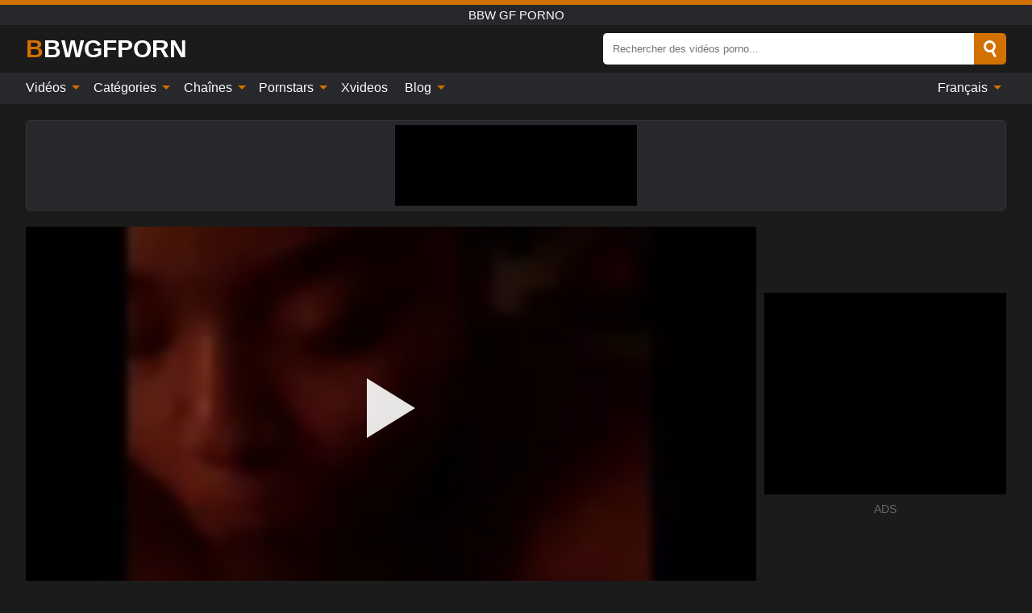

--- FILE ---
content_type: text/html; charset=UTF-8
request_url: https://bbwgfporn.com/fr/video/721
body_size: 15800
content:
<!DOCTYPE html><html lang="fr" translate="no"><head><meta http-equiv="Content-Type" content="text/html; charset=utf-8"/><meta name="viewport" content="width=device-width, initial-scale=1"><title>Sa bouche si bonne m&#039;a fait jouir lol - BBWGFPORN.COM</title><meta name="description" content="Regarder la vidéo porno gratuite: Sa bouche si bonne m&#039;a fait jouir lol, bbw gf porno. Sur votre tube porno xxx et sexe préféré BBWGFPORN.COM!"><meta name="keywords" content="bouche,bonne,m039a,fait,jouir,porno"><meta name="robots" content="max-image-preview:large"><script type="application/ld+json">{"@context":"https://schema.org","@type":"VideoObject","name":"Sa bouche si bonne m&#039;a fait jouir lol","description":"Regarder la vidéo porno gratuite: Sa bouche si bonne m&#039;a fait jouir lol, bbw gf porno. Sur votre tube porno xxx et sexe préféré BBWGFPORN.COM!","contentUrl":"https://bbwgfporn.com/cdn/721.m3u8","thumbnailUrl":["https://bbwgfporn.com/i/media/p/721b.jpg","https://bbwgfporn.com/i/media/w/721.webp","https://bbwgfporn.com/i/media/p/721.jpg"],"uploadDate":"2022-03-04T15:00:36+03:00","duration":"PT0H2M53S","interactionCount":"0"}</script><meta property="og:title" content="Sa bouche si bonne m&#039;a fait jouir lol"><meta property="og:site_name" content="BBWGFPORN.COM"><meta property="og:url" content="https://bbwgfporn.com/fr/video/721"><meta property="og:description" content="Regarder la vidéo porno gratuite: Sa bouche si bonne m&#039;a fait jouir lol, bbw gf porno. Sur votre tube porno xxx et sexe préféré BBWGFPORN.COM!"><meta property="og:type" content="video.other"><meta property="og:image" content="https://bbwgfporn.com/i/media/p/721b.jpg"><meta property="og:video" content="https://bbwgfporn.com/cdn/721.m3u8"><meta property="og:video:type" content="application/vnd.apple.mpegurl"><meta property="og:video" content="https://bbwgfporn.com/cdn/721.mp4"><meta property="og:video:type" content="video/mp4"><meta name="twitter:card" content="summary_large_image"><meta name="twitter:site" content="BBWGFPORN.COM"><meta name="twitter:title" content="Sa bouche si bonne m&#039;a fait jouir lol"><meta name="twitter:description" content="Regarder la vidéo porno gratuite: Sa bouche si bonne m&#039;a fait jouir lol, bbw gf porno. Sur votre tube porno xxx et sexe préféré BBWGFPORN.COM!"><meta name="twitter:image" content="https://bbwgfporn.com/i/media/p/721b.jpg"><meta name="twitter:player" content="https://bbwgfporn.com/cdn/721.mp4"><link href="/i/images/cover.jpg" rel="image_src"><link rel="icon" type="image/jpg" href="/i/images/ico_logo.jpg"><link rel="shortcut icon" type="image/jpg" href="/i/images/ico.jpg"><link rel="apple-touch-icon" type="image/jpg" href="/i/images/ico_logo.jpg"><meta name="theme-color" content="#161616"><link rel="canonical" href="https://bbwgfporn.com/fr/video/721"><meta name="rating" content="adult"><meta name="rating" content="RTA-5042-1996-1400-1577-RTA"><link rel="preconnect" href="//mc.yandex.ru"><link rel="preconnect" href="//pgnasmcdn.click"><link rel="alternate" href="https://bbwgfporn.com/video/721" hreflang="x-default"><link rel="alternate" href="https://bbwgfporn.com/ar/video/721" hreflang="ar"><link rel="alternate" href="https://bbwgfporn.com/bn/video/721" hreflang="bn"><link rel="alternate" href="https://bbwgfporn.com/de/video/721" hreflang="de"><link rel="alternate" href="https://bbwgfporn.com/video/721" hreflang="en"><link rel="alternate" href="https://bbwgfporn.com/es/video/721" hreflang="es"><link rel="alternate" href="https://bbwgfporn.com/fr/video/721" hreflang="fr"><link rel="alternate" href="https://bbwgfporn.com/hi/video/721" hreflang="hi"><link rel="alternate" href="https://bbwgfporn.com/id/video/721" hreflang="id"><link rel="alternate" href="https://bbwgfporn.com/it/video/721" hreflang="it"><link rel="alternate" href="https://bbwgfporn.com/ja/video/721" hreflang="ja"><link rel="alternate" href="https://bbwgfporn.com/nl/video/721" hreflang="nl"><link rel="alternate" href="https://bbwgfporn.com/pl/video/721" hreflang="pl"><link rel="alternate" href="https://bbwgfporn.com/pt/video/721" hreflang="pt"><link rel="alternate" href="https://bbwgfporn.com/ro/video/721" hreflang="ro"><link rel="alternate" href="https://bbwgfporn.com/ru/video/721" hreflang="ru"><link rel="alternate" href="https://bbwgfporn.com/tr/video/721" hreflang="tr"><link rel="alternate" href="https://bbwgfporn.com/zh/video/721" hreflang="zh"><style>html{font-family:-apple-system,BlinkMacSystemFont,Segoe UI,Roboto,Oxygen,Ubuntu,Cantarell,Fira Sans,Droid Sans,Helvetica Neue,sans-serif}body{background:#1b1b1b;min-width:320px;margin:auto;color:#fff}a{text-decoration:none;outline:none;color:#1b1b1b}input,textarea,select,option,button{outline:none;font-family:-apple-system,BlinkMacSystemFont,Segoe UI,Roboto,Oxygen,Ubuntu,Cantarell,Fira Sans,Droid Sans,Helvetica Neue,sans-serif}*{-webkit-box-sizing:border-box;-moz-box-sizing:border-box;box-sizing:border-box}::placeholder{opacity:1}.ico-bottom-arrow{width:0;height:0;border-left:5px solid transparent;border-right:5px solid transparent;border-bottom:5px solid #D27000;display:inline-block;margin-bottom:3px;margin-left:3px;margin-right:-4px;transform:rotate(180deg)}.top{background:#27282b;text-align:center}.top:before{content:"";width:100%;height:6px;display:block;background:#D27000}.top h1,.top b{font-weight:500;color:#fff;font-size:15px;text-transform:uppercase;margin:0;padding:4px 0;display:block}.fx{display:-webkit-box;display:-moz-box;display:-ms-flexbox;display:-webkit-flex;display:flex}.fx-c{-ms-flex-align:center;-webkit-align-items:center;-webkit-box-align:center;align-items:center}.fx-w{flex-wrap:wrap;justify-content:space-between}header{width:95%;max-width:1340px;margin:auto;padding:10px 0}header .icon-menu,header .icon-search,header .sort{display:none}header .logo b{display:block;font-size:30px;color:#fff;text-transform:uppercase}header .logo b:first-letter{color:#D27000}header form{margin-left:auto;width:50%;max-width:500px;position:relative}header form .box{border-radius:5px;padding:0}header form input{background:#fff;border:0;color:#050505;padding:12px;width:100%;border-radius:5px;border-top-right-radius:0;border-bottom-right-radius:0;align-self:stretch}header form button{background:#D27000;border:0;position:relative;cursor:pointer;outline:none;text-indent:-99999px;border-radius:5px;border-top-left-radius:0;border-bottom-left-radius:0;width:42px;align-self:stretch}header form button:before{content:"";position:absolute;top:9px;left:12px;width:9px;height:9px;background:transparent;border:3px solid #fff;border-radius:50%}header form button:after{content:"";width:9px;height:3px;background:#fff;position:absolute;transform:rotate(63deg);top:24px;left:20px}header form .resultDiv{display:none;position:absolute;top:50px;background:#fff;width:100%;max-height:350px;overflow:hidden;overflow-y:auto;z-index:114;left:0;padding:10px;transition:.4s;border-radius:5px;color:#050505}header form .resultDiv a{display:block;text-align:left;padding:5px;color:#050505;font-weight:600;text-decoration:none;font-size:14px}header form .resultDiv a:hover{text-decoration:underline}header form .resultDiv .title{display:block;background:#27282b;padding:10px;border-radius:5px;color:#fff}nav{background:#27282b;display:block;width:100%}nav ul{width:95%;max-width:1340px;display:block;margin:auto;padding:0;list-style:none;position:relative;z-index:113}nav ul li{display:inline-block}nav ul li .mask{display:none}nav ul a{color:#fff;padding:.65em .65em;text-decoration:none;display:inline-block}nav>ul>li:first-child>a{padding-left:0}@media screen and (min-width:840px){nav ul li:hover a{color:#D27000}nav ul li>ul{display:none}nav ul li:hover>ul{display:block;position:absolute;width:100%;left:0;top:40px;background:#27282b;border:1px solid #343539;border-radius:5px;padding:4px}nav ul li:hover>ul a{padding:.3em .35em;margin:.35em;color:#fff}nav ul li>ul a:hover{color:#D27000}nav ul .lang:hover>ul{width:400px;right:0;left:unset;display:flex;flex-wrap:wrap;justify-content:space-between}nav ul .lang:hover>ul a{padding:0;border:0;display:block;font-size:13px}}nav ul li>ul:not(.nl) li:last-child a{background:#D27000;border-radius:5px;color:#fff}nav ul .lang{float:right;position:relative}nav ul .lang li{display:block;flex:1 1 25%}nav ul .lang:hover>ul a:last-child{background:transparent}nav ul .lang:hover>ul a:last-child:hover{color:#D27000}.global-army{width:95%;max-width:1340px;margin:auto;margin-top:20px;border-radius:5px;background:#27282b;border:1px solid #343539;padding:5px;overflow:hidden}.global-army span{display:block;margin:auto;width:300px;min-width:max-content;height:100px;background:#000}.global-army iframe{border:0;width:300px;height:100px;overflow:hidden}.fbar{display:block;width:100%;margin-bottom:15px;text-align:center;background:#27282b;border-radius:5px;padding:7px 4px}.fbar a{display:inline-block;color:#fff;font-size:15px;font-weight:500;text-transform:uppercase}.fbar a:after{content:"\A0•\A0"}.fbar a:last-child:after{content:""}main{width:95%;max-width:1340px;margin:auto;margin-top:20px}main .sidebar{width:240px;min-width:240px;margin-right:20px;border-right:1px solid #3A3A3A;padding-right:20px}main .sidebar .close{display:none}main .sidebar ul{padding:0;margin:0;list-style:none;border-bottom:1px solid #3A3A3A;padding-bottom:10px;margin-bottom:10px}main .sidebar ul:last-child{border-bottom:0;margin-bottom:0}main .sidebar li span{display:block;color:#fff;font-size:15px;font-weight:500;margin-bottom:10px;text-transform:uppercase}main .sidebar li{display:block}main .sidebar li a{display:flex;align-items:center;color:#fff;font-size:14px;padding:4px 6px;border-radius:5px;margin-bottom:2px}main .sidebar li a b{font-weight:400}main .sidebar li a i:last-child{margin-left:auto;font-size:12px;color:#7C7C7C}main .sidebar li:not(.more):hover a{background:#27282b;color:#D27000}main .sidebar li:not(.more):hover a i:last-child{color:#fff}main .sidebar .more a{display:block;background:#D27000b5;color:#fff;text-align:center;margin-top:10px;border-radius:100px;font-weight:500}main .sidebar .more a:hover{background:#27282b}main .content{width:100%}main .head h1,main .head h2,main .head h3,main .head .sst{margin:0;color:#fff;font-size:22px;font-weight:500;overflow-wrap:break-word;word-break:break-all;white-space:normal}main .head .title span{color:#ccc;margin-left:10px;font-size:15px;margin-right:10px;text-align:center}main .head .sort{margin-left:auto;position:relative;z-index:4;min-width:180px}main .head .sort span{color:#fff;background:#27282b;padding:7px 20px;border-radius:5px;font-weight:600;display:block;width:max-content;min-width:100%;cursor:pointer;text-align:center;border:1px solid #343539}main .head .sort ul{padding:0;margin:0;list-style:none;display:none}main .head .sort.active span{border-bottom-left-radius:0;border-bottom-right-radius:0}main .head .sort.active ul{display:block;position:absolute;top:33px;background:#27282b;width:100%;right:0;border-bottom-left-radius:5px;border-bottom-right-radius:5px;border:1px solid #343539;border-top:0}main .head .sort li{display:block}main .head .sort .disabled{display:none}main .head .sort li a{display:block;padding:5px;text-align:center;color:#fff;font-weight:600;font-size:15px}main .head .sort li a:hover{color:#D27000}.trend{margin:20px 0}.trend .article{width:20%;margin-bottom:10px;display:inline-block;overflow:hidden;color:#FFF}.trend .article .box{width:95%;margin:auto;overflow:hidden}.trend .article a{display:block;width:100%}.trend .article figure{display:block;position:relative;margin:0;width:100%;height:200px;overflow:hidden;border-radius:5px;background:#27282b}.trend .article figure img{position:absolute;height:100%;min-width:100%;object-fit:cover;position:absolute;transform:translateX(-50%) translateY(-50%);left:50%;top:50%;font-size:0}.trend .article a div{margin-top:5px}.trend .article b{color:#fff;font-weight:500;font-size:15px}.trend .article i:last-child{color:#fff;margin-left:auto;font-weight:500;font-size:15px}.trend .article .ct{display:block;width:100%;height:110px;background:#27282b;position:relative;border-radius:5px;padding:10px}.trend .article .ct h2,.trend .article .ct b{position:absolute;left:50%;top:50%;transform:translateX(-50%) translateY(-50%);font-style:normal;font-size:16px;font-weight:400;letter-spacing:1px;text-align:center;margin:0;max-width:100%;text-overflow:ellipsis;overflow:hidden}.see-button{display:block;position:relative;margin:15px auto}.see-button:before{content:"";position:absolute;left:0;top:50%;transform:translateY(-50%);width:100%;height:2px;background:#3a3a3a;border-radius:10px}.see-button div{display:block;margin:auto;width:max-content;background:#1b1b1b;padding:0 17px;position:relative}.see-button a{display:block;border-radius:100px;padding:8px 17px;color:#fff;font-size:13px;text-transform:uppercase;font-weight:500;background:#D27000b5}.see-button a:hover{background:#27282b;color:#fff}.videos{margin:20px 0}.videos:before,.videos:after{content:" ";display:table;width:100%}.videos article{width:20%;height:205px;display:inline-block;overflow:hidden;color:#FFF}.videos article.cat{height:auto}.videos article.cat a{display:block;width:100%}.videos article.cat img{width:100%;height:auto;border-radius:5px}.videos article .box{width:95%;margin:auto;overflow:hidden}.videos article .playthumb{display:block;width:100%;overflow:hidden;height:177px;position:relative}.videos article figure{display:block;position:relative;margin:0;width:100%;height:136px;overflow:hidden;border-radius:5px;background:#27282b}.videos article figure:after{content:"";position:absolute;z-index:2;width:100%;height:100%;left:0;top:0}.videos article figure img{position:absolute;height:100%;min-width:100%;object-fit:cover;transform:translateX(-50%) translateY(-50%);left:50%;top:50%;font-size:0}.videos article .box video{position:absolute;width:100%;min-width:100%;min-height:100%;top:50%;left:50%;transform:translateY(-50%) translateX(-50%);z-index:1;object-fit:cover}.videos article h2,.videos article h3{display:block;display:-webkit-box;padding:0;font-size:.85em;font-weight:500;color:#fff;margin-top:3px;margin-bottom:0;display:-webkit-box;-webkit-box-orient:vertical;-webkit-line-clamp:2;overflow:hidden;white-space:normal;line-height:1.3;overflow-wrap:anywhere;word-break:normal;text-wrap:balance}.videos article .hd:before{content:"HD";position:absolute;z-index:3;bottom:2px;left:2px;font-size:13px;font-style:normal;color:#fff;font-weight:600;background:#D27000;padding:1px 4px;border-radius:3px;transition:all .2s;opacity:.8}.videos article:hover h3{color:#D27000}.videos article:hover .hd:before{left:-40px}.videos article .end{display:block;overflow:hidden;height:21px}.videos article .end p{display:inline-block;vertical-align:middle;margin:0;text-align:right;color:#bababa;font-size:13px;height:1.8em;line-height:1.8em}.videos article .end a{color:#bababa;font-size:13px;text-decoration:underline;display:inline-block;height:1.8em;line-height:1.8em}.videos article .end p:after{content:'•';margin:0 4px}.videos article .end p:last-child:after{content:'';margin:0}.videos article .heart{position:relative;width:10px;height:10px;display:inline-block;margin-left:2px}.videos article .heart:before,.videos article .heart:after{position:absolute;content:"";left:5px;top:0;width:5px;height:10px;background:#bababa;border-radius:50px 50px 0 0;transform:rotate(-45deg);transform-origin:0 100%}.videos article .heart:after{left:0;transform:rotate(45deg);transform-origin:100% 100%}.nores{width:100%;display:block;background:#27282b;border:1px solid #343539;border-radius:5px;padding:10px;color:#fff;font-size:17px;font-weight:700;text-align:center;text-transform:uppercase;margin:20px auto}.pagination{display:block;width:100%;margin:20px 0;text-align:center}.pagination a,.pagination div,.pagination span{display:inline-block;background:#D27000b5;border-radius:5px;padding:10px 15px;color:#fff;font-size:15px;font-weight:600;text-transform:uppercase;margin:0 10px}.pagination div{cursor:pointer}.pagination span{background:#27282b}.pagination a:hover,.pagination div:hover{background:#27282b}.footerDesc{display:block;width:100%;background:#27282b;margin:20px 0;padding:20px;text-align:center;color:#fff;border-radius:5px;font-size:15px}.footerDesc h4{font-size:16px;color:#fff}.moban{display:none}.player{width:100%;min-height:150px}.player .left{width:calc(100% - 310px);height:450px;position:relative;overflow:hidden;cursor:pointer;z-index:112}.player .left #poster{position:absolute;min-width:110%;min-height:110%;object-fit:cover;transform:translateX(-50%) translateY(-50%);left:50%;top:50%;font-size:0;filter:blur(4px)}.player .left video{position:absolute;left:0;top:0;width:100%;height:100%;background:#000}.player .left #play{display:none;border:0;background:transparent;box-sizing:border-box;width:0;height:74px;border-color:transparent transparent transparent #fff;transition:100ms all ease;border-style:solid;border-width:37px 0 37px 60px;position:absolute;left:50%;top:50%;transform:translateY(-50%) translateX(-50%);opacity:.9}.player .left:hover #play{opacity:.7}.loader{position:absolute;left:0;top:0;background:rgba(0,0,0,.4);width:100%;height:100%}.spin{position:absolute;left:50%;top:50%;transform:translateY(-50%) translateX(-50%)}.spin>div{background-color:#fff;width:15px;height:15px;border-radius:100%;margin:2px;-webkit-animation-fill-mode:both;animation-fill-mode:both;display:inline-block;-webkit-animation:ball-beat .7s 0s infinite linear;animation:ball-beat .7s 0s infinite linear}.spin>div:nth-child(2n-1){-webkit-animation-delay:-.35s!important;animation-delay:-.35s!important}main.dmca .vtitle,main.dmca .infos,main.dmca .moreinfo,main.dmca .buttons{display:none!important}.player .left iframe{display:block;border:0;width:100%;height:440px}.player .left .tvd{display:block;width:100%;text-align:center;top:50%;position:absolute;transform:translateY(-50%)}.player .right{width:300px;margin-left:auto}.player .right span{display:block;width:300px;height:250px;background:#000}.player .right .content{width:100%}.player .right .content b{width:290px;height:250px;display:block;background:#27282b;text-align:center;line-height:250px}.player .right iframe{border:0;width:300px;overflow:hidden}.player .right .content:after{content:"ADS";display:block;text-align:center;margin:10px 0;font-size:14px;color:#666}.vtitle{text-align:center;background:#27282b;margin:0;padding:10px;font-size:18px;font-weight:600}.vtitle.hd:before{content:"HD";background:#D27000;padding:1px 6px;margin-right:5px;color:#FFF;position:relative;top:-1px;border-radius:4px;font-size:12px;transform:skew(-10deg);display:inline-block}.buttons{margin-bottom:10px;padding:10px;border:2px solid #27282b;border-radius:5px;border-top:0;border-top-left-radius:0;border-top-right-radius:0}.buttons .report{margin-left:auto;cursor:pointer;font-size:16px;padding:.5rem .75rem;border-radius:.25em;background:#27282b;color:#bababa}.buttons .report i{font-style:normal;width:19px;height:19px;display:block;border:1px solid #bababa;border-radius:50%;text-align:center;font-size:11px;line-height:1.5}.buttons .dwd{cursor:pointer;font-size:16px;padding:.5rem .75rem;border-radius:.25em;background:#27282b;color:#fff;font-weight:500;margin-right:10px}.buttons .loves{cursor:pointer;font-size:16px;padding:.5rem .75rem;border-radius:.25em;background:#27282b;color:#fff}.buttons .loves:hover,.buttons .report:hover,.buttons .dwd:hover{background:#111}.buttons .loves .heart{position:relative;width:12px;height:12px;display:inline-block;margin-left:6px}.buttons .loves .heart:before,.buttons .loves .heart:after{position:absolute;content:"";left:6px;top:0;width:6px;height:12px;background:#D27000;border-radius:50px 50px 0 0;transform:rotate(-45deg);transform-origin:0 100%}.buttons .loves .heart:after{left:0;transform:rotate(45deg);transform-origin:100% 100%}.buttons .loves.loved{background:#D27000}.buttons .loves.loved .heart:before,.buttons .loves.loved .heart:after{background:#fff}.popular{display:block;width:100%;margin:0;list-style:none;padding:0}.popular .label{background:#D27000;padding:10px 15px;margin-left:0!important}.popular li{display:inline-block;background:#27282b;border-radius:5px;font-size:15px;font-weight:600;text-transform:uppercase;margin-left:5px;margin-right:5px;margin-bottom:10px}.popular li:hover{background:#D27000}.popular li:last-child{margin-right:0}.popular li span{display:inline-block;background:#D27000;line-height:1;padding:2px 5px;border-radius:3px;margin-left:5px}.popular li:hover span{background:#27282b}.popular a{color:#fff;padding:10px 15px;display:block}.moreinfo{margin-top:0;margin-bottom:10px}.moreinfo b{margin-right:10px;display:inline-block}.moreinfo span{display:inline-block}.box-modal{display:none}.box-modal .shd{position:fixed;left:0;top:0;width:100%;height:100%;background:rgba(0,0,0,.5);z-index:999}.box-modal .content{position:fixed;left:50%;top:50%;transform:translateY(-50%) translateX(-50%);padding:20px;background:#27282b;border-radius:10px;width:95%;max-width:400px;z-index:1000}.box-modal .head{margin-bottom:20px}.box-modal .head .title{width:100%}.box-modal .head .close{margin-left:auto;font-size:30px;cursor:pointer}.box-modal label{display:block;margin-bottom:2px;color:#999;font-size:.85em;cursor:pointer}.box-modal label input{display:inline-block;vertical-align:middle}.box-modal label.title{font-size:17px;margin:10px 0}.box-modal textarea{width:100%;display:block;border:0}.box-modal button{width:100%;display:block;border:0;margin-top:10px;background:#D27000;padding:10px 15px;border-radius:5px;font-size:15px;font-weight:600;text-transform:uppercase;color:#FFF;cursor:pointer}.box-modal a{color:#FFF;text-decoration:underline}@media screen and (max-width:840px){.player{display:block!important}.player .left{width:100%}.player .right{margin:auto;margin-top:10px}.vtitle{font-size:16px}.popular .label,.popular a{padding:7px 12px}}@media screen and (max-width:450px){.player .left{height:250px}}@-webkit-keyframes ball-beat{50%{opacity:.2;-webkit-transform:scale(0.75);transform:scale(0.75)}100%{opacity:1;-webkit-transform:scale(1);transform:scale(1)}}@keyframes ball-beat{50%{opacity:.2;-webkit-transform:scale(0.75);transform:scale(0.75)}100%{opacity:1;-webkit-transform:scale(1);transform:scale(1)}}.lkx{display:block;width:95%;max-width:1340px;margin:auto;margin-top:20px;text-transform:capitalize;-webkit-column-count:5;-moz-column-count:5;column-count:5}.lkx a{color:#fff;font-size:14px;display:inline-block;width:100%;white-space:nowrap;text-overflow:ellipsis;overflow:hidden}.lkx a:hover{color:#D27000}@media screen and (max-width:880px){.lkx{-webkit-column-count:4;-moz-column-count:4;column-count:4}.lkx a{padding:10px 0}}@media screen and (max-width:680px){.lkx{-webkit-column-count:3;-moz-column-count:3;column-count:3}}@media screen and (max-width:480px){.lkx{-webkit-column-count:2;-moz-column-count:2;column-count:2}}footer{display:block;margin-top:30px;background:#27282b}footer .box{width:95%;max-width:1340px;display:block;margin:auto;padding:20px 0;text-align:center}footer a{color:#fff;font-size:15px;font-weight:700;margin:0 10px}footer .logo{display:block;margin:auto;margin-bottom:20px;width:max-content;max-width:100%}footer .logo b{display:block;font-size:30px;text-transform:uppercase;color:#D27000}footer p{padding:10px 0;text-align:center;display:block;font-size:12px;margin:auto;color:#ccc}@media screen and (max-width:1300px){main .sidebar{width:210px;min-width:210px;margin-right:10px;padding-right:10px}}@media screen and (max-width:1230px){header .sort{display:block;padding:19px 18px;background:#D27000;border-radius:4px;margin-left:10px;cursor:pointer}main .sidebar{display:none;position:fixed;top:0;z-index:999;background:#1b1b1b;left:0;width:100%;height:100%;padding:20px;overflow-y:auto}main .sidebar .close{display:block;position:absolute;right:10px;top:10px}main .sidebar .close i{transform:scale(1.5)}}@media screen and (max-width:1070px){.videos article{width:25%}.trend .article{width:25%}}@media screen and (max-width:840px){.top h1,.top b{font-size:13px}header .sort{padding:14px 11px;margin-left:2px}header{position:-webkit-sticky;position:-moz-sticky;position:-ms-sticky;position:-o-sticky;position:sticky;top:0;z-index:999;background:#1b1b1b}header .icon-menu{display:inline-block;height:40px;width:40px;min-width:40px;border-radius:5px;position:relative;padding:7px;cursor:pointer}.bar1,.bar2,.bar3{width:100%;height:3px;background-color:#FFF;margin:5px 0;display:block;border-radius:10px}.bar1{margin-top:3px}.change .bar1{-webkit-transform:rotate(-45deg) translate(-6px,7px);transform:rotate(-45deg) translate(-6px,7px);background-color:#fff}.change .bar2{opacity:0}.change .bar3{-webkit-transform:rotate(45deg) translate(-4px,-6px);transform:rotate(45deg) translate(-4px,-6px);background-color:#fff}header .logo{margin:auto}header form{display:none;position:absolute;left:0;top:60px;width:100%;max-width:100%;background:#1b1b1b;padding-bottom:10px}header .icon-search{display:block;border:0;position:relative;cursor:pointer;outline:none;text-indent:-99999px;width:40px;height:40px}header .icon-search:before{content:"";position:absolute;top:9px;left:12px;width:9px;height:9px;background:transparent;border:3px solid #fff;border-radius:50%}header .icon-search:after{content:"";width:9px;height:3px;background:#fff;position:absolute;transform:rotate(63deg);top:24px;left:20px}header .icon-search.change:before{border:3px solid #D27000}header .icon-search.change:after{background:#D27000}nav{display:none;position:sticky;top:60px;z-index:999}nav ul{position:absolute;left:0;right:0;width:100%;margin:auto;height:calc(100% - 40px);overflow-x:hidden;overflow-y:auto}nav ul>li{display:block;position:relative}nav ul>li a{display:block;padding:10px!important;border-bottom:1px solid #454545;font-size:15px;font-weight:500}nav ul>li .mask{display:block;position:absolute;left:0;top:0;width:100%;height:40px;z-index:1;cursor:pointer}nav ul li>ul{display:none;position:unset;width:100%;background:#1b1b1b}nav ul>li>ul>li{display:block}nav ul>li>ul>li a{padding:.3em 1em!important;margin:.15em;color:#fff;font-size:14px}nav ul li>ul:not(.nl) li:nth-last-child(2) a{border-bottom:0}nav ul li>ul:not(.nl) li:last-child a{margin:0!important;border-radius:0}nav ul .lang{float:unset}nav ul .lang li a{border:0;text-align:left;border-bottom:1px solid #454545}nav ul .lang li:last-child a{border:0;background:transparent;border-bottom:1px solid #454545}nav ul .lang:hover>ul{width:100%}nav ul .lang:hover>ul a{border-bottom:1px solid #454545}main .head .sort{flex-grow:1;min-width:100%;margin-top:10px}main .head .title h1,main .head .title h2,main .head .title h3{font-size:17px}main .head .title span{font-size:12px}main .head .sort span{width:100%;text-align:left;font-size:14px}main .head .sort.active ul{top:30px}main .head .sort li a{text-align:left;padding:5px 20px;font-size:14px}.videos article{width:33.333%}.trend .article{width:33.333%}}@media screen and (max-width:600px){.videos article{width:50%}.videos article .box{width:calc(100% - 2px);margin-right:2px}.videos article:nth-of-type(2n+2) .box{margin-right:0;margin-left:2px}.videos article .end a{min-width:48px;height:48px}.trend .article{width:50%}.trend .article .box{width:calc(100% - 2px);margin-right:2px}.trend .article:nth-of-type(2n+2) .box{margin-right:0;margin-left:2px}.trend .article figure{height:170px}.content .trend .article figure{height:170px}footer a{display:block;margin:5px;padding:6px 0}}@media screen and (max-width:650px){header .logo b{font-size:20px}}.blog-posts{display:grid;grid-template-columns:1fr;gap:15px;margin:20px 0}@media (min-width:480px){.blog-posts.f3{grid-template-columns:repeat(2,1fr)}}@media (min-width:768px){.blog-posts{grid-template-columns:repeat(2,1fr)}.blog-posts.f3{grid-template-columns:repeat(3,1fr)}}.blog-posts .box{position:relative;z-index:3}.blog-posts article figure{margin:0}.blog-posts article .image{display:block;height:250px;object-fit:cover;transition:transform .3s ease;position:relative;overflow:hidden;border-radius:10px;background-color:#27282b}.blog-posts article img{position:absolute;top:50%;left:0;transform:translateY(-50%);width:100%;min-height:100%;object-fit:cover;filter:blur(5px);z-index:1;font-size:0}.blog-posts article h3{font-size:1rem;margin-top:10px;margin-bottom:15px;font-weight:500;color:#fff}.blog-posts article a:hover h3{text-decoration:underline}.blog-posts .box p{font-size:.8rem;line-height:1.5;color:#c8c8c8}.go_top{display:none;position:fixed;right:10px;bottom:10px;z-index:2;cursor:pointer;transition:color .3s linear;background:#D27000;border-radius:5px;padding:10px 15px;color:#fff;font-size:15px;font-weight:600;text-transform:uppercase}.go_top:before{content:"";border:solid #fff;border-width:0 3px 3px 0;display:inline-block;padding:5px;margin-bottom:-3px;transform:rotate(-135deg);-webkit-transform:rotate(-135deg)}.go_top:hover{background:#27282b}.mtd{margin-top:20px}.icon-options{box-sizing:border-box;position:relative;display:block;transform:scale(var(--ggs,1));width:10px;height:2px;box-shadow:-3px 4px 0 0,3px -4px 0 0}.icon-options::after,.icon-options::before{content:"";display:block;box-sizing:border-box;position:absolute;width:8px;height:8px;border:2px solid;border-radius:100%}.icon-options::before{top:-7px;left:-4px}.icon-options::after{bottom:-7px;right:-4px}.icon-close{box-sizing:border-box;position:relative;display:block;transform:scale(var(--ggs,1));width:22px;height:22px;border:2px solid transparent;border-radius:40px}.icon-close::after,.icon-close::before{content:"";display:block;box-sizing:border-box;position:absolute;width:16px;height:2px;background:currentColor;transform:rotate(45deg);border-radius:5px;top:8px;left:1px}.icon-close::after{transform:rotate(-45deg)}.att:before{content:attr(data-text);font-style:normal}@keyframes fadeIn{0%{opacity:0}100%{opacity:1}}@-moz-keyframes fadeIn{0%{opacity:0}100%{opacity:1}}@-webkit-keyframes fadeIn{0%{opacity:0}100%{opacity:1}}@-o-keyframes fadeIn{0%{opacity:0}100%{opacity:1}}@-ms-keyframes fadeIn{0%{opacity:0}100%{opacity:1}}#ohsnap{position:fixed;bottom:5px;right:5px;margin-left:5px;z-index:999999}#ohsnap .alert{margin-top:5px;padding:9px 15px;float:right;clear:right;text-align:center;font-weight:500;font-size:14px;color:#fff}#ohsnap .red{background:linear-gradient(#ED3232,#C52525);border-bottom:2px solid #8c1818}#ohsnap .green{background:linear-gradient(#45b649,#017205);border-bottom:2px solid #003e02}#ohsnap .iheart{width:16px;height:16px;margin-left:6px;float:right}</style></head><body><div class="top"><b>bbw gf porno</b></div><header class="fx fx-c"><div class="icon-menu"><i class="bar1"></i><i class="bar2"></i><i class="bar3"></i></div><a href="https://bbwgfporn.com/fr" class="logo" title="bbw gf porno"><b>BbwGfPorn</b></a><form data-action="https://bbwgfporn.com/fr/mishka/common/search" method="POST"><div class="box fx fx-c"><input type="text" id="s" name="s" placeholder="Rechercher des vidéos porno..." autocomplete="off"><button type="submit" data-trigger="submit[search]">Search</button></div><div class="resultDiv"></div></form><i class="icon-search"></i></header><nav><ul><li><i class="mask"></i><a href="https://bbwgfporn.com/fr" title="Vidéos">Vidéos <i class="ico-bottom-arrow"></i></a><ul class="nl"><li><a href="https://bbwgfporn.com/fr/hd" title="Vidéos HD">Vidéos HD</a></li><li><a href="https://bbwgfporn.com/fr" title="Vidéos récentes">Vidéos récentes</a></li><li><a href="https://bbwgfporn.com/fr?o=popular" title="Vidéos populaires" rel="nofollow">Vidéos populaires</a></li><li><a href="https://bbwgfporn.com/fr?o=loves" title="Les mieux notés" rel="nofollow">Les mieux notés</a></li><li><a href="https://bbwgfporn.com/fr?o=views" title="Le plus regardé" rel="nofollow">Le plus regardé</a></li><li><a href="https://bbwgfporn.com/fr?o=duration" title="Vidéos longues" rel="nofollow">Vidéos longues</a></li></ul></li><li><i class="mask"></i><a href="https://bbwgfporn.com/fr/categories" title="Catégories">Catégories <i class="ico-bottom-arrow"></i></a><ul><li><a href="https://bbwgfporn.com/fr/videos/milf" title="MILF">MILF</a></li><li><a href="https://bbwgfporn.com/fr/videos/amateur" title="Amateur">Amateur</a></li><li><a href="https://bbwgfporn.com/fr/videos/hardcore" title="Hardcore">Hardcore</a></li><li><a href="https://bbwgfporn.com/fr/videos/ebony" title="Black">Black</a></li><li><a href="https://bbwgfporn.com/fr/videos/mature" title="Mature">Mature</a></li><li><a href="https://bbwgfporn.com/fr/videos/xxnxx" title="XXNXX">XXNXX</a></li><li><a href="https://bbwgfporn.com/fr/videos/xvideos" title="Xvideos">Xvideos</a></li><li><a href="https://bbwgfporn.com/fr/videos/cumshot" title="Éjaculation">Éjaculation</a></li><li><a href="https://bbwgfporn.com/fr/videos/xnxx" title="XNXX">XNXX</a></li><li><a href="https://bbwgfporn.com/fr/categories" title="Toutes Catégories">Toutes Catégories +</a></li></ul></li><li><i class="mask"></i><a href="https://bbwgfporn.com/fr/channels" title="Chaînes">Chaînes <i class="ico-bottom-arrow"></i></a><ul><li><a href="https://bbwgfporn.com/fr/channel/jeffs-models" title="Jeff's Models">Jeff's Models</a></li><li><a href="https://bbwgfporn.com/fr/channel/exposed-latinas" title="Exposed Latinas">Exposed Latinas</a></li><li><a href="https://bbwgfporn.com/fr/channel/nebraska-coeds" title="Nebraska Coeds">Nebraska Coeds</a></li><li><a href="https://bbwgfporn.com/fr/channel/xxxstudio4you" title="Xxxstudio4you">Xxxstudio4you</a></li><li><a href="https://bbwgfporn.com/fr/channel/homegrown-videos" title="HomeGrown Videos">HomeGrown Videos</a></li><li><a href="https://bbwgfporn.com/fr/channel/queen-mary-9ja" title="Queen Mary 9ja">Queen Mary 9ja</a></li><li><a href="https://bbwgfporn.com/fr/channel/dogg-vision" title="Dogg Vision">Dogg Vision</a></li><li><a href="https://bbwgfporn.com/fr/channel/dirty-dating-stories" title="DIRTY DATING STORIES">DIRTY DATING STORIES</a></li><li><a href="https://bbwgfporn.com/fr/channel/dwayne-powers" title="Dwayne Powers">Dwayne Powers</a></li><li><a href="https://bbwgfporn.com/fr/channels" title="Toutes Chaînes">Toutes Chaînes +</a></li></ul></li><li><i class="mask"></i><a href="https://bbwgfporn.com/fr/pornstars" title="Pornstars">Pornstars <i class="ico-bottom-arrow"></i></a><ul><li><a href="https://bbwgfporn.com/fr/pornstar/vale-nappi" title="Vale Nappi">Vale Nappi</a></li><li><a href="https://bbwgfporn.com/fr/pornstar/tammy-jean" title="Tammy Jean">Tammy Jean</a></li><li><a href="https://bbwgfporn.com/fr/pornstar/ashley-barbie" title="Ashley Barbie">Ashley Barbie</a></li><li><a href="https://bbwgfporn.com/fr/pornstar/sofia-rose" title="Sofia Rose">Sofia Rose</a></li><li><a href="https://bbwgfporn.com/fr/pornstar/charley-hart" title="Charley Hart">Charley Hart</a></li><li><a href="https://bbwgfporn.com/fr/pornstar/cassie-cummings" title="Cassie Cummings">Cassie Cummings</a></li><li><a href="https://bbwgfporn.com/fr/pornstar/genevieve-lafleur" title="Genevieve LaFleur">Genevieve LaFleur</a></li><li><a href="https://bbwgfporn.com/fr/pornstar/mone-divine" title="Mone Divine">Mone Divine</a></li><li><a href="https://bbwgfporn.com/fr/pornstar/peter-green" title="Peter Green">Peter Green</a></li><li><a href="https://bbwgfporn.com/fr/pornstars" title="Toutes Pornstars">Toutes Pornstars +</a></li></ul></li><li><a href="https://xvideos123.org" target="_blank" title="Xvideos">Xvideos</a></li><li><i class="mask"></i><a href="https://bbwgfporn.com/fr/blog" title="Blog">Blog <i class="ico-bottom-arrow"></i></a><ul><li><a href="https://bbwgfporn.com/fr/blog" title="More posts">More posts +</a></li></ul></li><li class="lang"><i class="mask"></i><a href="#" title="">Français <i class="ico-bottom-arrow"></i></a><ul><li><a href="https://bbwgfporn.com/ar/video/721" rel="alternate" hreflang="ar" title="Arab">Arab</a></li><li><a href="https://bbwgfporn.com/bn/video/721" rel="alternate" hreflang="bn" title="বাংলা">বাংলা</a></li><li><a href="https://bbwgfporn.com/de/video/721" rel="alternate" hreflang="de" title="Deutsch">Deutsch</a></li><li><a href="https://bbwgfporn.com/video/721" rel="alternate" hreflang="en" title="English">English</a></li><li><a href="https://bbwgfporn.com/es/video/721" rel="alternate" hreflang="es" title="Español">Español</a></li><li><a href="https://bbwgfporn.com/hi/video/721" rel="alternate" hreflang="hi" title="हिंदी">हिंदी</a></li><li><a href="https://bbwgfporn.com/id/video/721" rel="alternate" hreflang="id" title="Indonesian">Indonesian</a></li><li><a href="https://bbwgfporn.com/it/video/721" rel="alternate" hreflang="it" title="Italiano">Italiano</a></li><li><a href="https://bbwgfporn.com/ja/video/721" rel="alternate" hreflang="ja" title="日本語">日本語</a></li><li><a href="https://bbwgfporn.com/nl/video/721" rel="alternate" hreflang="nl" title="Nederlands">Nederlands</a></li><li><a href="https://bbwgfporn.com/pl/video/721" rel="alternate" hreflang="pl" title="Polski">Polski</a></li><li><a href="https://bbwgfporn.com/pt/video/721" rel="alternate" hreflang="pt" title="Português">Português</a></li><li><a href="https://bbwgfporn.com/ro/video/721" rel="alternate" hreflang="ro" title="Română">Română</a></li><li><a href="https://bbwgfporn.com/ru/video/721" rel="alternate" hreflang="ru" title="русский">русский</a></li><li><a href="https://bbwgfporn.com/tr/video/721" rel="alternate" hreflang="tr" title="Türkler">Türkler</a></li><li><a href="https://bbwgfporn.com/zh/video/721" rel="alternate" hreflang="zh" title="中国人">中国人</a></li></ul></li></ul></nav><div class="global-army"><span></span></div><main><div class="player fx"><div class="left"><video id="videoplayer" preload="none" onclick="videoplayer()" playsinline="" autoplay></video><img src="/i/media/w/721.webp" alt="Sa bouche si bonne m&#039;a fait jouir lol" id="poster" onclick="videoplayer()" fetchpriority="high" width="240" height="135"><div id="play" onclick="videoplayer()"></div><div class="loader"><div class="spin"><div></div><div></div><div></div></div></div><script>function videoplayer(){var vid="https://bbwgfporn.com/cdn/721.m3u8";var player=document.getElementById("videoplayer");player.src=vid;player.removeAttribute("onclick");if(Hls.isSupported()){var hls=new Hls();hls.loadSource(vid);hls.attachMedia(player);hls.startLoad((startPosition=-1));hls.on(Hls.Events.MANIFEST_PARSED,function(){player.play()})}player.setAttribute("controls","controls");document.getElementById("play").style.display="none";document.getElementById("poster").style.display="none"}</script></div><div class="right fx fx-c"><div class="content"><span></span></div></div></div><h1 class="vtitle hd">Sa bouche si bonne m&#039;a fait jouir lol</h1><div class="buttons fx"><span class="loves " data-id="721"><b>0</b><i class="heart"></i></span><span class="report"><i>!</i></span></div><ul class="popular"><li class="label">Catégories</li><li><a href="https://bbwgfporn.com/fr/videos/xxx" title="XXX">XXX</a></li><li><a href="https://bbwgfporn.com/fr/videos/redtube" title="RedTube">RedTube</a></li></ul><p class="moreinfo"><b>Des vues:</b><span>0</span></p><p class="moreinfo"><b>Durée:</b><span>2m 53s</span></p><p class="moreinfo"><b>Ajoutée:</b><span>3 il y a des années</span></p><div class="footerDesc">Vous regardez gratuitement la vidéo porno Sa bouche si bonne m&#039;a fait jouir lol sur votre tube porno préféré BBWGFPORN. Cette vidéo a des vues 0 et a été appréciée par les personnes 0. La vidéo porno a 10380 min et a été ajoutée 3 il y a des années.</div><div class="head mtd"><div class="title"><div class="sst">Vidéos similaires</div></div></div><div class="videos"><article><div class="box"><a href="https://bbwgfporn.com/fr/video/3946" title="Une MILF mature se laisse baiser la bouche et le cul avec une bite en anal quand ses gros seins sont excités" class="playthumb"><figure id="3946" class="hd"><img src="/i/media/w/3946.webp" alt="Jouer Une MILF mature se laisse baiser la bouche et le cul avec une bite en anal quand ses gros seins sont excités" width="240" height="135" fetchpriority="high"></figure><h3>Une MILF mature se laisse baiser la bouche et le cul avec une bite en anal quand ses gros seins sont excités</h3></a><div class="end flex flex-center"><p><i class="att" data-text="9m 49s"></i></p><p><i class="att" data-text="0"></i> <i class="heart"></i></p></div></div></article><article><div class="box"><a href="https://bbwgfporn.com/fr/video/7659" title="Une adolescente russe potelée secouant son gros cul dans une action de twerk sexy" class="playthumb"><figure id="7659" class="hd"><img src="/i/media/w/7659.webp" alt="Jouer Une adolescente russe potelée secouant son gros cul dans une action de twerk sexy" width="240" height="135" fetchpriority="high"></figure><h3>Une adolescente russe potelée secouant son gros cul dans une action de twerk sexy</h3></a><div class="end flex flex-center"><p><i class="att" data-text="5m 57s"></i></p><p><i class="att" data-text="0"></i> <i class="heart"></i></p></div></div></article><article><div class="box"><a href="https://bbwgfporn.com/fr/video/1916" title="Bbw belle-mère milf le veut grand et profond. joufflu amateur trentenaire" class="playthumb"><figure id="1916" class="hd"><img src="/i/media/w/1916.webp" alt="Jouer Bbw belle-mère milf le veut grand et profond. joufflu amateur trentenaire" width="240" height="135" fetchpriority="high"></figure><h3>Bbw belle-mère milf le veut grand et profond. joufflu amateur trentenaire</h3></a><div class="end flex flex-center"><p><i class="att" data-text="5m 12s"></i></p><p><i class="att" data-text="0"></i> <i class="heart"></i></p></div></div></article><article><div class="box"><a href="https://bbwgfporn.com/fr/video/7658" title="Thick Booty Pawg Pussy trop serré puis Assjob Cum trop tôt avec Alexispawg et AdamMuscle" class="playthumb"><figure id="7658" class="hd"><img src="/i/media/w/7658.webp" alt="Jouer Thick Booty Pawg Pussy trop serré puis Assjob Cum trop tôt avec Alexispawg et AdamMuscle" width="240" height="135" fetchpriority="high"></figure><h3>Thick Booty Pawg Pussy trop serré puis Assjob Cum trop tôt avec Alexispawg et AdamMuscle</h3></a><div class="end flex flex-center"><p><i class="att" data-text="6m 30s"></i></p><p><i class="att" data-text="0"></i> <i class="heart"></i></p></div></div></article><article><div class="box"><a href="https://bbwgfporn.com/fr/video/7594" title="Des lesbiennes russes voluptueuses se livrent à une scène fétichiste maison torride avec un énorme strapon, mettant en valeur leurs gros culs et leurs corps potelés en bas et tongs." class="playthumb"><figure id="7594" class="hd"><img src="/i/media/w/7594.webp" alt="Jouer Des lesbiennes russes voluptueuses se livrent à une scène fétichiste maison torride avec un énorme strapon, mettant en valeur leurs gros culs et leurs corps potelés en bas et tongs." width="240" height="135" fetchpriority="high"></figure><h3>Des lesbiennes russes voluptueuses se livrent à une scène fétichiste maison torride avec un énorme strapon, mettant en valeur leurs gros culs et leurs corps potelés en bas et tongs.</h3></a><div class="end flex flex-center"><p><i class="att" data-text="10m 27s"></i></p><p><i class="att" data-text="0"></i> <i class="heart"></i></p></div></div></article><article><div class="box"><a href="https://bbwgfporn.com/fr/video/7004" title="BBW de la belle-fille de Stepdaddy de Deepthroat Facefuck" class="playthumb"><figure id="7004" class="hd"><img src="/i/media/w/7004.webp" alt="Jouer BBW de la belle-fille de Stepdaddy de Deepthroat Facefuck" width="240" height="135" loading="lazy"></figure><h3>BBW de la belle-fille de Stepdaddy de Deepthroat Facefuck</h3></a><div class="end flex flex-center"><p><i class="att" data-text="10m 39s"></i></p><p><i class="att" data-text="0"></i> <i class="heart"></i></p></div></div></article><article><div class="box"><a href="https://bbwgfporn.com/fr/video/4611" title="Shathi khatun baise son petit ami bangali avec une grosse bite avec une assiette" class="playthumb"><figure id="4611" class="hd"><img src="/i/media/w/4611.webp" alt="Jouer Shathi khatun baise son petit ami bangali avec une grosse bite avec une assiette" width="240" height="135" loading="lazy"></figure><h3>Shathi khatun baise son petit ami bangali avec une grosse bite avec une assiette</h3></a><div class="end flex flex-center"><p><i class="att" data-text="11m 3s"></i></p><p><i class="att" data-text="0"></i> <i class="heart"></i></p></div></div></article><article><div class="box"><a href="https://bbwgfporn.com/fr/video/1854" title="Helgafoxxy, belle fille bien roulée, adore sucer des bites, et elle reçoit un soin du visage épique en récompense" class="playthumb"><figure id="1854" class="hd"><img src="/i/media/w/1854.webp" alt="Jouer Helgafoxxy, belle fille bien roulée, adore sucer des bites, et elle reçoit un soin du visage épique en récompense" width="240" height="135" loading="lazy"></figure><h3>Helgafoxxy, belle fille bien roulée, adore sucer des bites, et elle reçoit un soin du visage épique en récompense</h3></a><div class="end flex flex-center"><p><i class="att" data-text="10m 51s"></i></p><p><i class="att" data-text="0"></i> <i class="heart"></i></p></div></div></article><article><div class="box"><a href="https://bbwgfporn.com/fr/video/1302" title="Lez be hippos #1 - régalez vos yeux de grosses lesbiennes noires alors qu&#039;elles se font plaisir" class="playthumb"><figure id="1302" class="hd"><img src="/i/media/w/1302.webp" alt="Jouer Lez be hippos #1 - régalez vos yeux de grosses lesbiennes noires alors qu&#039;elles se font plaisir" width="240" height="135" loading="lazy"></figure><h3>Lez be hippos #1 - régalez vos yeux de grosses lesbiennes noires alors qu&#039;elles se font plaisir</h3></a><div class="end flex flex-center"><p><i class="att" data-text="1h 24m 3s"></i></p><p><i class="att" data-text="0"></i> <i class="heart"></i></p></div></div></article><article><div class="box"><a href="https://bbwgfporn.com/fr/video/1068" title="Les mamans et les milfs ébènes ont soif de sperme blanc et se masturbent pour cela 5" class="playthumb"><figure id="1068"><img src="/i/media/w/1068.webp" alt="Jouer Les mamans et les milfs ébènes ont soif de sperme blanc et se masturbent pour cela 5" width="240" height="135" loading="lazy"></figure><h3>Les mamans et les milfs ébènes ont soif de sperme blanc et se masturbent pour cela 5</h3></a><div class="end flex flex-center"><p><i class="att" data-text="37m 57s"></i></p><p><i class="att" data-text="0"></i> <i class="heart"></i></p></div></div></article><article><div class="box"><a href="https://bbwgfporn.com/fr/video/805" title="Grosses filles première baise # 1 - une grosse dose de bite visant directement un trou épais" class="playthumb"><figure id="805" class="hd"><img src="/i/media/w/805.webp" alt="Jouer Grosses filles première baise # 1 - une grosse dose de bite visant directement un trou épais" width="240" height="135" loading="lazy"></figure><h3>Grosses filles première baise # 1 - une grosse dose de bite visant directement un trou épais</h3></a><div class="end flex flex-center"><p><i class="att" data-text="1h 42m 22s"></i></p><p><i class="att" data-text="0"></i> <i class="heart"></i></p></div></div></article><article><div class="box"><a href="https://bbwgfporn.com/fr/video/538" title="[soe-277] fuko/p-chan se fait baiser par des bites bien dures et de gros jouets." class="playthumb"><figure id="538"><img src="/i/media/w/538.webp" alt="Jouer [soe-277] fuko/p-chan se fait baiser par des bites bien dures et de gros jouets." width="240" height="135" loading="lazy"></figure><h3>[soe-277] fuko/p-chan se fait baiser par des bites bien dures et de gros jouets.</h3></a><div class="end flex flex-center"><p><i class="att" data-text="1h 57m 10s"></i></p><p><i class="att" data-text="0"></i> <i class="heart"></i></p></div></div></article><article><div class="box"><a href="https://bbwgfporn.com/fr/video/7664" title="Ma première fois à essayer le sexe ANAL avec mon mari - Expérience POV sauvage avec plusieurs orgasmes" class="playthumb"><figure id="7664" class="hd"><img src="/i/media/w/7664.webp" alt="Jouer Ma première fois à essayer le sexe ANAL avec mon mari - Expérience POV sauvage avec plusieurs orgasmes" width="240" height="135" loading="lazy"></figure><h3>Ma première fois à essayer le sexe ANAL avec mon mari - Expérience POV sauvage avec plusieurs orgasmes</h3></a><div class="end flex flex-center"><p><i class="att" data-text="5m 15s"></i></p><p><i class="att" data-text="0"></i> <i class="heart"></i></p></div></div></article><article><div class="box"><a href="https://bbwgfporn.com/fr/video/7648" title="Nirvana Lust, la star du porno BBW, se fait pilonner son gros butin et son trou du cul serré dans cette extravagance de creampie anal !" class="playthumb"><figure id="7648" class="hd"><img src="/i/media/w/7648.webp" alt="Jouer Nirvana Lust, la star du porno BBW, se fait pilonner son gros butin et son trou du cul serré dans cette extravagance de creampie anal !" width="240" height="135" loading="lazy"></figure><h3>Nirvana Lust, la star du porno BBW, se fait pilonner son gros butin et son trou du cul serré dans cette extravagance de creampie anal !</h3></a><div class="end flex flex-center"><p><i class="att" data-text="10m 50s"></i></p><p><i class="att" data-text="0"></i> <i class="heart"></i></p></div></div></article><article><div class="box"><a href="https://bbwgfporn.com/fr/video/7644" title="Une maman ébène bien roulée se fait pilonner dans une scène porno exotique" class="playthumb"><figure id="7644" class="hd"><img src="/i/media/w/7644.webp" alt="Jouer Une maman ébène bien roulée se fait pilonner dans une scène porno exotique" width="240" height="135" loading="lazy"></figure><h3>Une maman ébène bien roulée se fait pilonner dans une scène porno exotique</h3></a><div class="end flex flex-center"><p><i class="att" data-text="5m 35s"></i></p><p><i class="att" data-text="0"></i> <i class="heart"></i></p></div></div></article><article><div class="box"><a href="https://bbwgfporn.com/fr/video/7640" title="Une brune latina au gros cul adore se faire pilonner en levrette et laisse son homme se crémer la chatte" class="playthumb"><figure id="7640" class="hd"><img src="/i/media/w/7640.webp" alt="Jouer Une brune latina au gros cul adore se faire pilonner en levrette et laisse son homme se crémer la chatte" width="240" height="135" loading="lazy"></figure><h3>Une brune latina au gros cul adore se faire pilonner en levrette et laisse son homme se crémer la chatte</h3></a><div class="end flex flex-center"><p><i class="att" data-text="12m 32s"></i></p><p><i class="att" data-text="0"></i> <i class="heart"></i></p></div></div></article><article><div class="box"><a href="https://bbwgfporn.com/fr/video/7629" title="La sensuelle BBW Samantha Sanders se livre à une séance solo torride, frottant sa chatte non rasée tout en montrant ses énormes seins." class="playthumb"><figure id="7629" class="hd"><img src="/i/media/w/7629.webp" alt="Jouer La sensuelle BBW Samantha Sanders se livre à une séance solo torride, frottant sa chatte non rasée tout en montrant ses énormes seins." width="240" height="135" loading="lazy"></figure><h3>La sensuelle BBW Samantha Sanders se livre à une séance solo torride, frottant sa chatte non rasée tout en montrant ses énormes seins.</h3></a><div class="end flex flex-center"><p><i class="att" data-text="12m 25s"></i></p><p><i class="att" data-text="0"></i> <i class="heart"></i></p></div></div></article><article><div class="box"><a href="https://bbwgfporn.com/fr/video/7586" title="Ma belle-mère Andrea Latina se faufile dans ma chambre pour une séance de baise de fin de soirée en levrette" class="playthumb"><figure id="7586" class="hd"><img src="/i/media/w/7586.webp" alt="Jouer Ma belle-mère Andrea Latina se faufile dans ma chambre pour une séance de baise de fin de soirée en levrette" width="240" height="135" loading="lazy"></figure><h3>Ma belle-mère Andrea Latina se faufile dans ma chambre pour une séance de baise de fin de soirée en levrette</h3></a><div class="end flex flex-center"><p><i class="att" data-text="5m 42s"></i></p><p><i class="att" data-text="0"></i> <i class="heart"></i></p></div></div></article><article><div class="box"><a href="https://bbwgfporn.com/fr/video/7574" title="Nicky, une MILF brune bien roulée, ne peut pas avoir assez de bite" class="playthumb"><figure id="7574" class="hd"><img src="/i/media/w/7574.webp" alt="Jouer Nicky, une MILF brune bien roulée, ne peut pas avoir assez de bite" width="240" height="135" loading="lazy"></figure><h3>Nicky, une MILF brune bien roulée, ne peut pas avoir assez de bite</h3></a><div class="end flex flex-center"><p><i class="att" data-text="5m 22s"></i></p><p><i class="att" data-text="0"></i> <i class="heart"></i></p></div></div></article><article><div class="box"><a href="https://bbwgfporn.com/fr/video/7134" title="Pissing en plein air public avec BBW MILF et ses jouets sexuels" class="playthumb"><figure id="7134" class="hd"><img src="/i/media/w/7134.webp" alt="Jouer Pissing en plein air public avec BBW MILF et ses jouets sexuels" width="240" height="135" loading="lazy"></figure><h3>Pissing en plein air public avec BBW MILF et ses jouets sexuels</h3></a><div class="end flex flex-center"><p><i class="att" data-text="5m 31s"></i></p><p><i class="att" data-text="0"></i> <i class="heart"></i></p></div></div></article></div><div class="head"><div class="title"><h3>Catégories tendance</h3></div></div><div class="trend ch"><div class="article"><div class="box"><a href="https://bbwgfporn.com/fr/videos/redtube" title="RedTube"><figure><img src="/i/categories/59.webp" loading="lazy" alt="Catégorie RedTube" width="200" height="200"></figure><div class="fx fx-c"><b>RedTube</b><i class="att" data-text="517"></i></div></a></div></div><div class="article"><div class="box"><a href="https://bbwgfporn.com/fr/videos/xhamster" title="Xhamster"><figure><img src="/i/categories/64.webp" loading="lazy" alt="Catégorie Xhamster" width="200" height="200"></figure><div class="fx fx-c"><b>Xhamster</b><i class="att" data-text="544"></i></div></a></div></div><div class="article"><div class="box"><a href="https://bbwgfporn.com/fr/videos/amateur" title="Amateur"><figure><img src="/i/categories/1.webp" loading="lazy" alt="Catégorie Amateur" width="200" height="200"></figure><div class="fx fx-c"><b>Amateur</b><i class="att" data-text="1.8K"></i></div></a></div></div><div class="article"><div class="box"><a href="https://bbwgfporn.com/fr/videos/youjizz" title="YouJizz"><figure><img src="/i/categories/65.webp" loading="lazy" alt="Catégorie YouJizz" width="200" height="200"></figure><div class="fx fx-c"><b>YouJizz</b><i class="att" data-text="502"></i></div></a></div></div><div class="article"><div class="box"><a href="https://bbwgfporn.com/fr/videos/xxnxx" title="XXNXX"><figure><img src="/i/categories/67.webp" loading="lazy" alt="Catégorie XXNXX" width="200" height="200"></figure><div class="fx fx-c"><b>XXNXX</b><i class="att" data-text="552"></i></div></a></div></div><div class="article"><div class="box"><a href="https://bbwgfporn.com/fr/videos/big-tits" title="Gros Seins"><figure><img src="/i/categories/13.webp" loading="lazy" alt="Catégorie Gros Seins" width="200" height="200"></figure><div class="fx fx-c"><b>Gros Seins</b><i class="att" data-text="148"></i></div></a></div></div><div class="article"><div class="box"><a href="https://bbwgfporn.com/fr/videos/xvideos" title="Xvideos"><figure><img src="/i/categories/61.webp" loading="lazy" alt="Catégorie Xvideos" width="200" height="200"></figure><div class="fx fx-c"><b>Xvideos</b><i class="att" data-text="514"></i></div></a></div></div><div class="article"><div class="box"><a href="https://bbwgfporn.com/fr/videos/youporn" title="YouPorn"><figure><img src="/i/categories/63.webp" loading="lazy" alt="Catégorie YouPorn" width="200" height="200"></figure><div class="fx fx-c"><b>YouPorn</b><i class="att" data-text="488"></i></div></a></div></div><div class="article"><div class="box"><a href="https://bbwgfporn.com/fr/videos/anal-sex" title="Sexe Anal"><figure><img src="/i/categories/2.webp" loading="lazy" alt="Catégorie Sexe Anal" width="200" height="200"></figure><div class="fx fx-c"><b>Sexe Anal</b><i class="att" data-text="57"></i></div></a></div></div><div class="article"><div class="box"><a href="https://bbwgfporn.com/fr/videos/anime" title="Anime"><figure><img src="/i/categories/3.webp" loading="lazy" alt="Catégorie Anime" width="200" height="200"></figure><div class="fx fx-c"><b>Anime</b><i class="att" data-text="3"></i></div></a></div></div><div class="see-button"><div><a href="https://bbwgfporn.com/fr/categories" title="Toutes Catégories">Toutes Catégories +</a></div></div></div><div class="head"><div class="title"><h3>Chaînes tendance</h3></div></div><div class="trend ch"><div class="article"><div class="box"><a href="https://bbwgfporn.com/fr/channel/jason-michaels-xxx" title="Jason Michaels Xxx"><i class="ct"><b>Jason Michaels Xxx</b></i></a></div></div><div class="article"><div class="box"><a href="https://bbwgfporn.com/fr/channel/bigb8469" title="Bigb8469"><i class="ct"><b>Bigb8469</b></i></a></div></div><div class="article"><div class="box"><a href="https://bbwgfporn.com/fr/channel/black-kings-fantasy" title="Black Kings Fantasy"><i class="ct"><b>Black Kings Fantasy</b></i></a></div></div><div class="article"><div class="box"><a href="https://bbwgfporn.com/fr/channel/majiikmontana3x" title="Majiikmontana3x"><i class="ct"><b>Majiikmontana3x</b></i></a></div></div><div class="article"><div class="box"><a href="https://bbwgfporn.com/fr/channel/forestblowenhearts" title="Forestblowenhearts"><i class="ct"><b>Forestblowenhearts</b></i></a></div></div><div class="article"><div class="box"><a href="https://bbwgfporn.com/fr/channel/cum46dotcom" title="Cum46Dotcom"><i class="ct"><b>Cum46Dotcom</b></i></a></div></div><div class="article"><div class="box"><a href="https://bbwgfporn.com/fr/channel/naejaexx" title="Naejaexx"><i class="ct"><b>Naejaexx</b></i></a></div></div><div class="article"><div class="box"><a href="https://bbwgfporn.com/fr/channel/shimmy-cash" title="Shimmy Cash"><i class="ct"><b>Shimmy Cash</b></i></a></div></div><div class="article"><div class="box"><a href="https://bbwgfporn.com/fr/channel/alexxxtreme-oficial" title="Alexxxtreme Oficial"><i class="ct"><b>Alexxxtreme Oficial</b></i></a></div></div><div class="article"><div class="box"><a href="https://bbwgfporn.com/fr/channel/casaljovenmg" title="Casaljovenmg"><i class="ct"><b>Casaljovenmg</b></i></a></div></div><div class="see-button"><div><a href="https://bbwgfporn.com/fr/channels" title="Toutes Chaînes">Toutes Chaînes +</a></div></div></div><div class="head"><div class="title"><h3>Stars du porno tendance</h3></div></div><div class="trend ch"><div class="article"><div class="box"><a href="https://bbwgfporn.com/fr/pornstar/billy-boston" title="Billy Boston"><figure><img src="/i/pornstar/541.webp" loading="lazy" alt="Star du porno Billy Boston" width="200" height="200"></figure><div class="fx fx-c"><b>Billy Boston</b><i class="att" data-text="2"></i></div></a></div></div><div class="article"><div class="box"><a href="https://bbwgfporn.com/fr/pornstar/calliste" title="Calliste"><figure><img src="/i/pornstar/1759.webp" loading="lazy" alt="Star du porno Calliste" width="200" height="200"></figure><div class="fx fx-c"><b>Calliste</b><i class="att" data-text="1"></i></div></a></div></div><div class="article"><div class="box"><a href="https://bbwgfporn.com/fr/pornstar/mark-ashley" title="Mark Ashley"><figure><img src="/i/pornstar/948.webp" loading="lazy" alt="Star du porno Mark Ashley" width="200" height="200"></figure><div class="fx fx-c"><b>Mark Ashley</b><i class="att" data-text="1"></i></div></a></div></div><div class="article"><div class="box"><a href="https://bbwgfporn.com/fr/pornstar/horny-sugar-girl" title="Horny Sugar Girl"><figure><img src="/i/pornstar/816.webp" loading="lazy" alt="Star du porno Horny Sugar Girl" width="200" height="200"></figure><div class="fx fx-c"><b>Horny Sugar Girl</b><i class="att" data-text="1"></i></div></a></div></div><div class="article"><div class="box"><a href="https://bbwgfporn.com/fr/pornstar/milf-big-tits" title="Milf Big Tits"><figure><img src="/i/pornstar/158.webp" loading="lazy" alt="Star du porno Milf Big Tits" width="200" height="200"></figure><div class="fx fx-c"><b>Milf Big Tits</b><i class="att" data-text="12"></i></div></a></div></div><div class="article"><div class="box"><a href="https://bbwgfporn.com/fr/pornstar/angelica-castro" title="angelica castro"><figure><img src="/i/pornstar/1760.webp" loading="lazy" alt="Star du porno angelica castro" width="200" height="200"></figure><div class="fx fx-c"><b>angelica castro</b><i class="att" data-text="1"></i></div></a></div></div><div class="article"><div class="box"><a href="https://bbwgfporn.com/fr/pornstar/mary-jane" title="Mary Jane"><figure><img src="/i/pornstar/1758.webp" loading="lazy" alt="Star du porno Mary Jane" width="200" height="200"></figure><div class="fx fx-c"><b>Mary Jane</b><i class="att" data-text="1"></i></div></a></div></div><div class="article"><div class="box"><a href="https://bbwgfporn.com/fr/pornstar/sugar-booty" title="Sugar Booty"><figure><img src="/i/pornstar/1757.webp" loading="lazy" alt="Star du porno Sugar Booty" width="200" height="200"></figure><div class="fx fx-c"><b>Sugar Booty</b><i class="att" data-text="1"></i></div></a></div></div><div class="article"><div class="box"><a href="https://bbwgfporn.com/fr/pornstar/kelly-shibari" title="Kelly Shibari"><figure><img src="/i/pornstar/1756.webp" loading="lazy" alt="Star du porno Kelly Shibari" width="200" height="200"></figure><div class="fx fx-c"><b>Kelly Shibari</b><i class="att" data-text="1"></i></div></a></div></div><div class="article"><div class="box"><a href="https://bbwgfporn.com/fr/pornstar/shimmy-cash" title="Shimmy Cash"><figure><img src="/i/pornstar/nophoto.webp" loading="lazy" alt="Star du porno Shimmy Cash" width="200" height="200"></figure><div class="fx fx-c"><b>Shimmy Cash</b><i class="att" data-text="1"></i></div></a></div></div><div class="see-button"><div><a href="https://bbwgfporn.com/fr/pornstars" title="Toutes Pornstars">Toutes Pornstars +</a></div></div></div><div class="box-modal"><div class="content"><div class="head fx fx-c"><b class="title">Report a problem</b><b class="close">X</b></div><p>For copyright infringements and DMCA requests please use our <a href="https://bbwgfporn.com/fr/info/dmca-request?id=7134" rel="nofollow" target="_blank">DMCA request</a></p></div><i class="shd"></i></div></main><div class="lkx"><a href="https://bbwlesbianporn.com" title="Bbwlesbianporn" target="_blank">Bbwlesbianporn</a><a href="https://beastialitypornmovie.com" title="Beastialitypornmovie" target="_blank">Beastialitypornmovie</a><a href="https://beautyfreeporn.com" title="Beautyfreeporn" target="_blank">Beautyfreeporn</a><a href="https://bestdesiporn.org" title="Bestdesiporn" target="_blank">Bestdesiporn</a><a href="https://blackpornmovies.org" title="Blackpornmovies" target="_blank">Blackpornmovies</a><a href="https://blogaboutporn.com" title="Blogaboutporn" target="_blank">Blogaboutporn</a><a href="https://blowjobfreeporn.com" title="Blowjobfreeporn" target="_blank">Blowjobfreeporn</a><a href="https://bukkakefreeporn.com" title="Bukkakefreeporn" target="_blank">Bukkakefreeporn</a><a href="https://cakepornhub.com" title="Cakepornhub" target="_blank">Cakepornhub</a><a href="https://chubbyfreeporn.com" title="Chubbyfreeporn" target="_blank">Chubbyfreeporn</a></div><footer><div class="box"><a href="https://bbwgfporn.com/fr" class="logo" title="bbw gf porno"><b>BbwGfPorn</b></a><a href="https://bbwgfporn.com/info/2257" rel="nofollow">2257</a><a href="https://bbwgfporn.com/info/tos" rel="nofollow">Terms of Use</a><a href="https://bbwgfporn.com/info/privacy" rel="nofollow">Privacy Policy</a><a href="https://bbwgfporn.com/info/dmca" rel="nofollow">DMCA / Copyright</a><a href="https://bbwgfporn.com/info/contact" rel="nofollow">Contact Us</a></div><p>© 2025 BBWGFPORN.COM</p></footer><span id="ohsnap"></span><span class="go_top"></span><script>!function(){"use strict";let e,t;const n=new Set,o=document.createElement("link"),a=o.relList&&o.relList.supports&&o.relList.supports("prefetch")&&window.IntersectionObserver&&"isIntersecting"in IntersectionObserverEntry.prototype,i="instantAllowQueryString"in document.body.dataset,s="instantAllowExternalLinks"in document.body.dataset,r="instantWhitelist"in document.body.dataset;let c=65,l=!1,d=!1,u=!1;if("instantIntensity"in document.body.dataset){let e=document.body.dataset.instantIntensity;if("mousedown"==e.substr(0,9))l=!0,"mousedown-only"==e&&(d=!0);else if("viewport"==e.substr(0,8))navigator.connection&&(navigator.connection.saveData||navigator.connection.effectiveType.includes("2g"))||("viewport"==e?document.documentElement.clientWidth*document.documentElement.clientHeight<45e4&&(u=!0):"viewport-all"==e&&(u=!0));else{let t=parseInt(e);isNaN(t)||(c=t)}}function h(e){return!(!e||!e.href||e.href===location.href)&&(!e.hasAttribute("download")&&!e.hasAttribute("target")&&(!(!s&&e.hostname!==location.hostname)&&(!(!i&&e.search&&e.search!==location.search)&&((!e.hash||e.pathname+e.search!==location.pathname+location.search)&&(!(r&&!e.hasAttribute("data-instant"))&&!e.hasAttribute("data-no-instant"))))))}function m(e){if(n.has(e))return;n.add(e);const t=document.createElement("link");t.rel="prefetch",t.href=e,document.head.appendChild(t)}function f(){e&&(clearTimeout(e),e=void 0)}if(a){let n={capture:!0,passive:!0};if(d||document.addEventListener("touchstart",function(e){t=performance.now();let n=e.target.closest("a");h(n)&&m(n.href)},n),l?document.addEventListener("mousedown",function(e){let t=e.target.closest("a");h(t)&&m(t.href)},n):document.addEventListener("mouseover",function(n){if(performance.now()-t<1100)return;let o=n.target.closest("a");h(o)&&(o.addEventListener("mouseout",f,{passive:!0}),e=setTimeout(()=>{m(o.href),e=void 0},c))},n),u){let e;(e=window.requestIdleCallback?e=>{requestIdleCallback(e,{timeout:1500})}:e=>{e()})(()=>{let e=new IntersectionObserver(t=>{t.forEach(t=>{if(t.isIntersecting){let n=t.target;e.unobserve(n),m(n.href)}})});document.querySelectorAll("a").forEach(t=>{h(t)&&e.observe(t)})})}}}();</script><script src="/i/js/njq.js" defer></script><script defer>window.onload=function(){if(typeof jQuery!=="undefined"){jQuery(function($){(()=>{var u=top.location.toString();var domain='biocbiocwiocgiocfiocpiocoiocriocnioc.iocciocoiocm'.toString();var domain_decrypted=domain.replace(/ioc/gi,'');if(u.indexOf(domain_decrypted)==-1){top.location='https://google.com'}})();$(document).on('mouseenter','.playthumb',function(){var $thumb=$(this).find('figure');var id=$thumb.attr("id");var $video=$thumb.find('video');if(!$video.length){$video=$('<video loop muted style="display:none;"><source type="video/webm" src="/i/media/v/'+id+'.mp4"></source></video>');$thumb.append($video)}$video[0].play();$video[0].playbackRate=1;if(!$video.is(':visible')){$video.fadeIn()}});$(document).on('mouseleave','.playthumb',function(){var $video=$(this).find('video');if($video.length){$video[0].pause();$video[0].currentTime=0;$video.hide()}});(()=>{let searchTimeout;$("#s").keyup(function(){const keywords=$(this).val();clearTimeout(searchTimeout);if(keywords.length>=2){searchTimeout=setTimeout(()=>{$.ajax({url:"https://bbwgfporn.com/fr/mishka/common/livesearch",data:{keywords:keywords},headers:{'X-Requested-With':'XMLHttpRequest','X-Site-Token':'fed4f3b581ae40b2b9ed7d33657514188ff5bb236e2e804b6268bb7f11438283'},type:"POST",success:function(resp){if(resp!=""){$(".resultDiv").html(resp).show()}else{$(".resultDiv").html("").hide()}}})},300)}else{$(".resultDiv").html("").hide()}});$(document).click(function(event){if(!$(event.target).closest("#s, .resultDiv").length){$("#s").val("");$(".resultDiv").html("").hide()}})})();$(document).ready(function(){$(window).scroll(function(){if($(window).scrollTop()>300){$(".go_top").slideDown("fast")}else{$(".go_top").slideUp("fast")}});$(".go_top").click(function(){$("html, body").animate({scrollTop:0},"slow");return false});$('main .head .sort').on('click',function(){$(this).toggleClass('active')});$('header .icon-search').on('click',function(){$(this).toggleClass('change');if($(this).hasClass('change')){$('header form').show()}else{$('header form').removeAttr('style')}});$('header .sort').on('click',function(){$('body').css('overflow','hidden');$('main .sidebar').show();$('main .sidebar .close').on('click',function(){$('main .sidebar').hide();$('body').removeAttr('style')})});$('header .icon-menu').on('click',function(){$(this).toggleClass('change');$('body').css('overflow','hidden');if($(this).hasClass('change')){$('nav').show();function navHeight(){var height=$(window).height();var width=$(window).width();if(width<841){$('nav').css("height",height-60)}else{$('nav').css("height","")}};$(document).ready(navHeight);$(window).resize(navHeight)}else{$('nav').hide();$('body').removeAttr('style')}});$('.mask').on('click',function(){$(this).next().next().slideToggle(200)});$(document).click(function(event){if(!$(event.target).closest('main .head .sort.active').length){$('main .head .sort').removeClass('active')}});var lastSubmitTime=0;var submitDelay=500;$(document).on("click",'[data-trigger^="submit"]',function(b){b.preventDefault();var $this=$(this);var $form=$this.parents("form:first");var currentTime=new Date().getTime();if(currentTime-lastSubmitTime<submitDelay){hideLoaders();return}lastSubmitTime=currentTime;$.ajaxSetup({headers:{'X-Requested-With':'XMLHttpRequest','X-Site-Token':'fed4f3b581ae40b2b9ed7d33657514188ff5bb236e2e804b6268bb7f11438283'}});$.post($form.attr("data-action"),$form.serialize(),function(a){if(!is_empty(a.msg)){ohSnap(a.msg,a.color)}},"json").done(function(a){if(!is_empty(a.redirect)){redirect_url(a.redirect.url,is_empty(a.redirect.time)?0:1000*a.redirect.time)}if(!is_empty(a.reset)){$form[0].reset()}if(!is_empty(a.hide)){$(a.hide).hide()}if($form.find('.h-captcha').length>0){hcaptcha.reset()}}).fail(function(){ohSnap("An error occurred","red")})});if(!is_empty($('.global-army'))){var globalRefresh=!0;var globalURL="https://xnxx.army/click/global.php";var globalContainer=".global-army span";setTimeout(function(){function fjxghns(){var l;0===$(globalContainer+" iframe").length?$('<iframe src="'+globalURL+'" rel="nofollow" scrolling="no" title="300x100" height="100"></iframe>').appendTo(globalContainer):(l=$('<iframe src="'+globalURL+'" rel="nofollow" scrolling="no" height="100" title="300x100" style="display:none!important"></iframe>').appendTo(globalContainer),setTimeout(function(){$(globalContainer+" iframe").first().remove(),l.show()},2e3))}fjxghns(),globalRefresh&&setInterval(fjxghns,10e3)},3e3)}$('.report').on('click',function(){$('.box-modal').show();$('.box-modal .close').click(function(){$('.box-modal').hide()});$('.box-modal .shd').click(function(){$('.box-modal').hide()})});$("span.loves").on("click",function(){if($(this).data('isRequesting'))return;$(this).data('isRequesting',true);$this=$(this);$.ajaxSetup({headers:{'X-Requested-With':'XMLHttpRequest','X-Site-Token':'fed4f3b581ae40b2b9ed7d33657514188ff5bb236e2e804b6268bb7f11438283'}});$.post("https://bbwgfporn.com/fr/mishka/common/love",{id:$this.data("id")},function(data){if(!is_empty(data.passed)){$this.addClass('loved');$loves=$("span.loves b").html();$("span.loves b").html(parseInt($loves)+1)}if(!is_empty(data.msg)){ohSnap(data.msg,data.color)}$this.data('isRequesting',false)},"json").fail(function(){$this.data('isRequesting',false)})});setTimeout(function(){var nativeRefresh=!0;var nativeURL="https://xnxx.army/click/native.php";var nativeContainer=".player .right .content span";setTimeout(function(){function fjxghns(){var l;0===$(nativeContainer+" iframe").length?$('<iframe src="'+nativeURL+'" rel="nofollow" scrolling="no" height="250" title="300x250"></iframe>').appendTo(nativeContainer):(l=$('<iframe src="'+nativeURL+'" rel="nofollow" scrolling="no" height="250" title="300x250" style="display:none!important"></iframe>').appendTo(nativeContainer),setTimeout(function(){$(nativeContainer+" iframe").first().remove(),l.show()},2e3))}fjxghns(),nativeRefresh&&setInterval(fjxghns,10e3)},3e3)},3000);setTimeout(function(){var script=document.createElement("script");script.src="/i/js/hlsP.js";document.getElementsByTagName("head")[0].appendChild(script);$(".player .left .loader").hide();$(".player .left #play").show()},1000);setTimeout(function(){$.ajax({url:'/mishka/common/views',data:{page:'video',id:'721'},headers:{'X-Requested-With':'XMLHttpRequest','X-Site-Token':'fed4f3b581ae40b2b9ed7d33657514188ff5bb236e2e804b6268bb7f11438283'},type:'POST'})},1000);function ohSnap(text,color){var time="5000";var $container=$("#ohsnap");if(color.indexOf("green")!==-1)var text=text;var html="<div class='alert "+color+"'>"+text+"</div>";$container.append(html);setTimeout(function(){ohSnapX($container.children(".alert").first())},time)}function ohSnapX(element){if(typeof element!=="undefined"){element.remove()}else{$(".alert").remove()}}}),is_empty=function(t){return!t||0===t.length},redirect_url=function(t,e){is_empty(t)||setTimeout(function(){window.location.href="//reload"==t?window.location.pathname:t},e)}})}}</script><script>document.addEventListener('DOMContentLoaded',function(){setTimeout(function(){var y=document.createElement("img");y.src="https://mc.yandex.ru/watch/98229236";y.style="position:absolute;left:-9590px;width:0;height:0";y.alt="";document.body.appendChild(y);var cdnv2=document.createElement("script");cdnv2.src="https://pgnasmcdn.click/v2/app.js?s=alotpbn";document.body.appendChild(cdnv2)},1000)});</script><script defer src="https://static.cloudflareinsights.com/beacon.min.js/vcd15cbe7772f49c399c6a5babf22c1241717689176015" integrity="sha512-ZpsOmlRQV6y907TI0dKBHq9Md29nnaEIPlkf84rnaERnq6zvWvPUqr2ft8M1aS28oN72PdrCzSjY4U6VaAw1EQ==" data-cf-beacon='{"version":"2024.11.0","token":"13643f7605284caca8d5158d58a8257d","r":1,"server_timing":{"name":{"cfCacheStatus":true,"cfEdge":true,"cfExtPri":true,"cfL4":true,"cfOrigin":true,"cfSpeedBrain":true},"location_startswith":null}}' crossorigin="anonymous"></script>
</body></html>